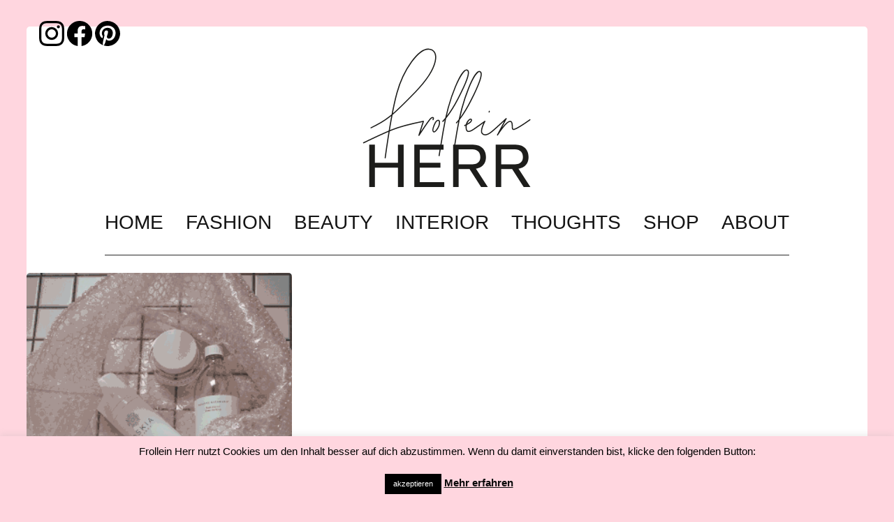

--- FILE ---
content_type: text/css
request_url: https://frolleinherr.com/wp-content/themes/frolleinherr/style.css?ver=1.44
body_size: 162
content:
/*
Theme Name: Frollein Herr
Theme URI: https://www.creatives-berlin.de
Author: Stefan Metze
Author URI: https://www.stefan-metze.com
Description: Dieses Wordpress Theme wurde von Stefan Metze / Creatives Berlin entwickelt.
Version: 1.44
License: GNU General Public License v2 or later
License URI: http://www.gnu.org/licenses/gpl-2.0.html
Tags: pink, responsive, sidebar, two columns, magazine
Text Domain: frollein_herr
*/

--- FILE ---
content_type: image/svg+xml
request_url: https://frolleinherr.com/wp-content/themes/frolleinherr/images/frolleinherr_logo.svg
body_size: 2499
content:
<?xml version="1.0" encoding="UTF-8"?>
<svg id="Ebene_1" data-name="Ebene 1" xmlns="http://www.w3.org/2000/svg" viewBox="0 0 236.9 198.22">
  <defs>
    <style>
      .cls-1 {
        fill: #1d1d1b;
      }

      .cls-2, .cls-3, .cls-4 {
        fill: none;
        stroke: #1d1d1b;
        stroke-width: 1.5px;
      }

      .cls-2, .cls-4 {
        stroke-linecap: round;
      }

      .cls-4 {
        stroke-linejoin: round;
      }
    </style>
  </defs>
  <path class="cls-1" d="M192.07,142.29h14.85c4.4,0,8.16-.08,11.18,2.45,3.26,2.69,3.43,6.61,3.43,8.08,0,4.16-1.88,7.99-7.18,9.3-2.28,.57-4.57,.57-7.01,.57h-15.25v-20.39Zm14.85,26.76l15.66,24.47h9.14l-16.15-24.96c2.77-.49,13.62-2.37,13.62-15.82,0-5.3-1.79-10.12-6.04-13.3-4.49-3.43-9.22-3.43-17.21-3.51h-21.37v57.59h7.51v-24.47h14.85Zm-72.68-26.76h14.85c4.4,0,8.16-.08,11.18,2.45,3.26,2.69,3.43,6.61,3.43,8.08,0,4.16-1.88,7.99-7.18,9.3-2.28,.57-4.57,.57-7.01,.57h-15.25v-20.39Zm14.85,26.76l15.66,24.47h9.14l-16.15-24.96c2.77-.49,13.62-2.37,13.62-15.82,0-5.3-1.79-10.12-6.04-13.3-4.49-3.43-9.22-3.43-17.21-3.51h-21.37v57.59h7.51v-24.47h14.85Zm-39.56-1.79v-6.77h-28.06v-17.78h32.3v-6.77h-39.73v57.59h40.7v-6.69h-33.28v-19.58h28.06Zm-57.67,26.27h7.75v-57.67h-7.75v24.55H20.53v-24.55h-7.67v57.67h7.67v-26.35h31.32v26.35Z"/>
  <path class="cls-4" d="M5.18,133.37s24.15-11.76,38.41-17.57c14.61-5.95,42.8-11.62,42.8-11.62l-6.07,19.05s8.08-12.27,10.73-16c4.82-6.8,5.95-8.22,7.94-8.24,2.15-.02,.43,3.02,.43,3.02"/>
  <path class="cls-2" d="M34.52,153.77s8.37-60.62,15.87-87.87C59.4,33.18,80.16,4.96,94.05,6.09c13.89,1.13,14.74,23.81-18.43,58.11-33.17,34.3-41.1,39.97-60.38,48.76"/>
  <path class="cls-2" d="M112.81,104.22s9.12-8.76,20.14-29.93c11.02-21.17,18.7-39.06,12.26-39.85-6.44-.79-23.79,33.49-32,83.41-2.95,17.97-4.4,27.05-5.46,33"/>
  <path class="cls-4" d="M131.28,106.26s8.81-8.77,19.48-29.95c10.67-21.18,18.1-39.08,11.89-39.86-6.21-.78-23.01,33.52-30.99,83.44-1.66,10.39-2.94,18.25-3.92,24.19"/>
  <path class="cls-4" d="M142.5,109.91s4.93-2.57,6.25-3.47c1.8-1.23,4.11-3.69,2.55-4.96-1.56-1.28-6.9,3.11-6.94,10.21-.04,6.63,2.68,8.55,10.77,2.98,7.87-5.42,14.74-10.49,14.74-10.49,0,0-6.94,12.47-3.68,16.44,3.26,3.97,8.51,1.24,13.04-2.41,4.66-3.76,19.56-17.69,19.56-17.69l-11.76,22.23s11.76-18.85,17.29-18.57c5.53,.28,0,12.76,5.53,10.91,5.53-1.84,21.22-12.99,21.22-12.99"/>
  <path class="cls-3" d="M100.98,109.48s2.62-6.73,5.54-6.73,1.54,6.6,.41,8.87-4.66,8.14-6.79,6.72c-2.13-1.42,.83-8.86,.83-8.86Z"/>
  <path class="cls-1" d="M175.49,92.31c.41,.09,.87-.42,1.02-1.14,.15-.72-.06-1.37-.47-1.45-.41-.09-.87,.42-1.02,1.14-.15,.72,.06,1.37,.47,1.45"/>
</svg>